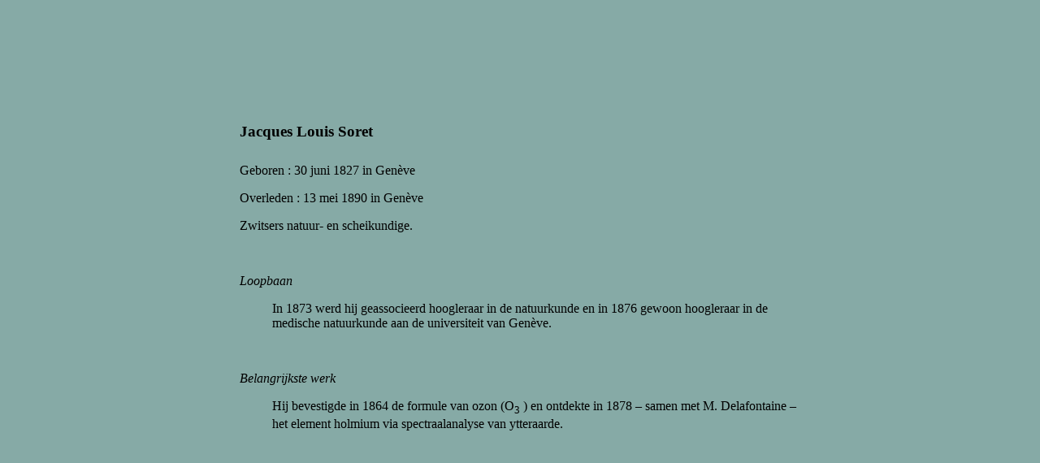

--- FILE ---
content_type: text/html
request_url: https://www.weerstationransberg.be/PSE/dispbiog_nl6d4f.html?ID=159
body_size: 614
content:
<HTML>
<HEAD>
<TITLE>Tableau P&eacute;riodique des &eacute;l&eacute;ments</TITLE>
<META HTTP-EQUIV="Content-Type" CONTENT="text/html; charset=iso-8859-1">
</HEAD>
<BODY bgcolor="#86aaa6" leftmargin="0" topmargin="0" marginwidth="0" marginheight="0">



<table border="0" cellspacing="0" cellpadding="0" height="97%" width="702" align="center">
  <tr valign="middle" align="center"> 
    <td>
	<table border=0 cellpadding=3 cellspacing=3>
	
	<tr><td>
	 <h3>Jacques Louis Soret</h3>
	</td></tr>
	<tr><td>
	<FONT face=Verdana>Geboren : 30 juni 1827 in Genève&nbsp;</FONT> <P><FONT face=Verdana>Overleden : 13 mei 1890 in Genève</FONT></P><P><FONT face=Verdana>Zwitsers natuur- en scheikundige.</FONT></P><P>&nbsp;</P><P><I><FONT face=Verdana>Loopbaan</FONT></I></P><BLOCKQUOTE dir=ltr style="MARGIN-RIGHT: 0px"><P><FONT face=Verdana>In 1873 werd hij geassocieerd hoogleraar in de natuurkunde en in 1876 gewoon hoogleraar in de medische natuurkunde aan de universiteit van Genève.&nbsp;</FONT></P></BLOCKQUOTE><P>&nbsp;</P><P><I><FONT face=Verdana>Belangrijkste werk</FONT></I></P><BLOCKQUOTE dir=ltr style="MARGIN-RIGHT: 0px"><P><FONT face=Verdana>Hij bevestigde in 1864 de formule van ozon (O<SUB>3</SUB>&nbsp;) en ontdekte in 1878 &#8211; samen met M. Delafontaine &#8211; het element holmium via spectraalanalyse van ytteraarde.&nbsp;</FONT></P></BLOCKQUOTE>
	</td></tr>
	
	</table>


</td>
  </tr>
</table>

</BODY>
</HTML>